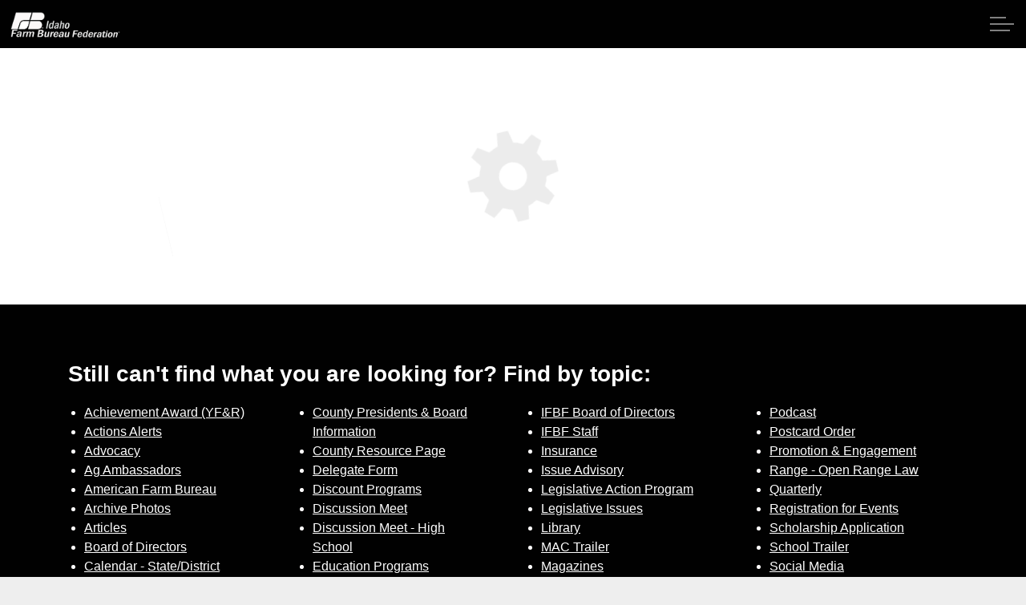

--- FILE ---
content_type: text/html; charset=utf-8
request_url: https://www.idahofb.org/cec-donations/
body_size: 11081
content:

<!DOCTYPE html>
<html dir="ltr" lang="en" class="no-js usn">
<head>
    <meta charset="utf-8">
    <meta name="viewport" content="width=device-width, initial-scale=1, shrink-to-fit=no, maximum-scale=2">
        <link rel="canonical" href="https://www.idahofb.org/cec-donations/" />
    <title>CEC Donations | Idaho Farm Bureau</title>
    <meta name="description" content="">
            <link rel="alternate" href="https://www.idahofb.org/cec-donations/" hreflang="" />
    <meta property="og:type" content="website">
    <meta property="og:title" content="CEC Donations | Idaho Farm Bureau" />
    <meta property="og:image" content="https://www.idahofb.org/media/qhlhh0nm/fb-logo-20-inch-white.jpg" />
    <meta property="og:url" content="https://www.idahofb.org/cec-donations/" />
    <meta property="og:description" content="" />
    <meta property="og:site_name" content="Idaho Farm Bureau" />
    <meta name="robots" content="index,follow">

    
<link href="/DependencyHandler.axd?s=[base64]&amp;t=Css&amp;cdv=433724631" media="screen" type="text/css" rel="stylesheet"/><link href="/DependencyHandler.axd?s=[base64]&amp;t=Css&amp;cdv=433724631" media="screen" type="text/css" rel="stylesheet"/><link href="/DependencyHandler.axd?s=[base64]&amp;t=Css&amp;cdv=433724631" media="screen and (min-width:0) and (max-width:1499px)" type="text/css" rel="stylesheet"/><link href="/DependencyHandler.axd?s=[base64]&amp;t=Css&amp;cdv=433724631" media="screen and (min-width:1500px)" type="text/css" rel="stylesheet"/><link href="/css/uskinned/generated/f90454c7-f3a8-4e1a-9c97-9ff9e55c4947.css?version=638720137969300000" media="screen" type="text/css" rel="stylesheet"/><link href="/DependencyHandler.axd?s=L2Nzcy91c2tpbm5lZC9wcmludC5jc3M7&amp;t=Css&amp;cdv=433724631" media="print" type="text/css" rel="stylesheet"/><link href="/DependencyHandler.axd?s=L2Nzcy9vdmVycmlkZXMubWluLmNzczs&amp;t=Css&amp;cdv=433724631" media="screen" type="text/css" rel="stylesheet"/>

<link rel="stylesheet" href="//cdnjs.cloudflare.com/ajax/libs/magnific-popup.js/1.1.0/magnific-popup.min.css" />
            <link rel="shortcut icon" href="/media/esqjnwdq/ggxvofj0_400x400.png?width=32&height=32" type="image/png">
        <link rel="apple-touch-icon" sizes="57x57" href="/media/esqjnwdq/ggxvofj0_400x400.png?width=57&height=57">
        <link rel="apple-touch-icon" sizes="60x60" href="/media/esqjnwdq/ggxvofj0_400x400.png?width=60&height=60">
        <link rel="apple-touch-icon" sizes="72x72" href="/media/esqjnwdq/ggxvofj0_400x400.png?width=72&height=72">
        <link rel="apple-touch-icon" sizes="76x76" href="/media/esqjnwdq/ggxvofj0_400x400.png?width=76&height=76">
        <link rel="apple-touch-icon" sizes="114x114" href="/media/esqjnwdq/ggxvofj0_400x400.png?width=114&height=114">
        <link rel="apple-touch-icon" sizes="120x120" href="/media/esqjnwdq/ggxvofj0_400x400.png?width=120&height=120">
        <link rel="apple-touch-icon" sizes="144x144" href="/media/esqjnwdq/ggxvofj0_400x400.png?width=144&height=144">
        <link rel="apple-touch-icon" sizes="152x152" href="/media/esqjnwdq/ggxvofj0_400x400.png?width=152&height=152">
        <link rel="apple-touch-icon" sizes="180x180" href="/media/esqjnwdq/ggxvofj0_400x400.png?width=180&height=180">
        <link rel="icon" type="image/png" href="/media/esqjnwdq/ggxvofj0_400x400.png?width=16&height=16" sizes="16x16">
        <link rel="icon" type="image/png" href="/media/esqjnwdq/ggxvofj0_400x400.png?width=32&height=32" sizes="32x32">
        <link rel="icon" type="image/png" href="/media/esqjnwdq/ggxvofj0_400x400.png?width=96&height=96" sizes="96x96">
        <link rel="icon" type="image/png" href="/media/esqjnwdq/ggxvofj0_400x400.png?width=192&height=192" sizes="192x192">
        <meta name="msapplication-square70x70logo" content="/media/esqjnwdq/ggxvofj0_400x400.png?width=70&height=70" />
        <meta name="msapplication-square150x150logo" content="/media/esqjnwdq/ggxvofj0_400x400.png?width=150&height=150" />
        <meta name="msapplication-wide310x150logo" content="/media/esqjnwdq/ggxvofj0_400x400.png?width=310&height=150" />
        <meta name="msapplication-square310x310logo" content="/media/esqjnwdq/ggxvofj0_400x400.png?width=310&height=310" />


    

            <script src="https://www.google.com/recaptcha/api.js" async defer></script>
<script src="https://px.premion.com/pixel.js?pxid=695454be8b01cc83f869861e"></script>
<style>
.cog-confirmation__message.cog-content.cog-html.cog-input p img {
    width: 240px;
}
</style>
            <!-- Global site tag (gtag.js) - Google Analytics -->
        <script async src="https://www.googletagmanager.com/gtag/js?id=G-QSWTC7SRSR"></script>
        <script>
        window.dataLayer = window.dataLayer || [];
        function gtag() { dataLayer.push(arguments); }
        gtag('js', new Date());
        gtag('config', 'G-QSWTC7SRSR');
        </script>


</head>
<body 
    

 class="body-bg body-bg-solid header-14-lg header-03-sm show_header-on-scroll-lg show_header-on-scroll-sm directional-icons-triangle             secondary-navigation-underline-link-hover content-underline-link content-underline-link-hover footer-underline-link footer-underline-link-hover   "

>


    


    <!-- Skip to content -->
    <a class="skip-to-content sr-only sr-only-focusable" href="#site-content">Skip to main content</a>
    <!--// Skip to content -->
    <!-- Site -->
    <div id="site">

        <!-- Header -->
            <header id="site-header" class="header-bg header-bg-solid">
        <div class="container-fluid">

            <div class="row">

                    <div id="logo" >
        <a href="/" title="Idaho Farm Bureau">
                    <picture>
                        <source type="image/webp" data-srcset="/media/h0ekqua1/idahofb-all-white-logo.png?format=webp">
                        <img src="/media/h0ekqua1/idahofb-all-white-logo.png" alt="">
                    </picture>
            <span>Idaho Farm Bureau</span>
        </a>
    </div>




                <!-- Expand -->
                <a href="javascript:void(0)" id="burgerNavStyle" class="expand expand-3-bars expand-uneven-lines expand-active-cross">
                    <span>Menu</span>
                </a>
                <!--// Expand -->

                <!-- Main navigation -->
                        <nav aria-label="Main Navigation" class="main nav-dropdown navigation-dropdown-bg-solid">
                    <ul >
                    <li  class="no-child ">
                        <span><a href="/"  >Home</a></span>
                    </li>
                    <li  class="no-child ">
                        <span><a href="/about-ifbf/"  >About IFBF</a></span>
                    </li>
                    <li  class="no-child ">
                        <span><a href="/contact-us/"  >Contact Us</a></span>
                    </li>
                    <li  class="no-child ">
                        <span><a href="/programs/"  >Programs</a></span>
                    </li>
                    <li  class="no-child ">
                        <span><a href="/events/"  >Events</a></span>
                    </li>
                    <li  class="no-child ">
                        <span><a href="/news-room/"  >News</a></span>
                    </li>
                    <li  class="no-child ">
                        <span><a href="/member-benefits/"  >Member Benefits</a></span>
                    </li>
                    <li  class="no-child ">
                        <span><a href="/legislative-activities/"  >Legislative</a></span>
                    </li>
                    <li  class="no-child ">
                        <span><a href="/young-farmers-and-ranchers/"  >YF&R</a></span>
                    </li>
                    <li  class="no-child ">
                        <span><a href="/promotion-engagement/"  >P&E</a></span>
                    </li>
                    <li  class="no-child ">
                        <span><a href="/county-information/"  >County Info</a></span>
                    </li>
                    <li  class="no-child ">
                        <span><a href="/library/"  >Library</a></span>
                    </li>
        </ul>

        </nav>




                <!--// Main navigation -->

                <!-- Secondary navigation -->
                

                <!--// Secondary navigation -->
                
                <!-- CTA Links -->
                        <nav aria-label="Call To Action Navigation" class="cta-links">
                    <a class="btn  base-btn-bg base-btn-bg-solid base-btn-bg-hover base-btn-bg-hover-solid base-btn-text base-btn-borders" href="/contact-us/"  >
                        <span></span>
                        Contact Us
                    </a>
                    <a class="btn  base-btn-bg base-btn-bg-solid base-btn-bg-hover base-btn-bg-hover-solid base-btn-text base-btn-borders" href="/join-today/"  >
                        <span></span>
                        Join Today | Renew Membership
                    </a>
                    <a class="btn  base-btn-bg base-btn-bg-solid base-btn-bg-hover base-btn-bg-hover-solid base-btn-text base-btn-borders" href="/legislative-activities/capitol-reflections/" target="_blank" rel="noreferrer noopener"  title="Link will open in a new window/tab" >
                        <span></span>
                        Sign up for Capitol Reflections<i class="icon usn_ion-md-open after"></i>
                    </a>
        </nav>


                <!--// CTA Links -->

                <!-- Site search -->
                        <div class="form site-search-form site-search">
            <form role="search" action="/search/" method="get" name="searchForm">
                <fieldset>
                    <div class="form-group">
                        <label class="control-label d-none" for="search_field">Search the site</label>
                        <input type="text" class="form-control" name="search_field" aria-label="Search the site" placeholder="Search the site">
                    </div>
                    <button type="submit" role="button" aria-label="Search" class="btn base-btn-bg base-btn-bg-solid base-btn-bg-hover base-btn-bg-hover-solid base-btn-text base-btn-borders btn-search">
                        <span></span>
                        <i class="icon usn_ion-ios-search"></i>
                    </button>
                </fieldset>
            </form>
            <a class="expand-search"><em>Expand Search</em><i class="icon usn_ion-ios-search search-icon"></i><i class="icon usn_ion-md-close close-icon"></i></a>
        </div>


                <!--// Site search -->


            </div>

        </div>
    </header>


        <!--// Header -->
        <!-- Content -->
        <main id="site-content">

            

            







    <section class="content component usn_cmp_code base-bg base-bg-solid  " >  

        <div class="component-inner">
                    <div class="container">




                <div class="code-item " data-os-animation="fadeIn" data-os-animation-delay="0s" data-os-animation-duration="1.2s">
        <script src="https://www.cognitoforms.com/f/seamless.js" data-key="x-IDJQeTH0eimTEFZZ9qYQ" data-form="169"></script>
    
    </div>





                    </div>
        </div>
    </section>















                <section class="content component usn_cmp_gridlayout c1-bg c1-bg-solid  " >  

        <div class="component-inner">
                    <div class="container">




                <div class="" data-os-animation="fadeIn" data-os-animation-delay="0s" data-os-animation-duration="1.2s">

        
    <div class="umb-grid">
                <div class="grid-section">
    <div >
<div class='container'>        <div class="row clearfix">
            <div class="col-md-12 column">
                <div >
                            
    
<h5>Still can't find what you are looking for? Find by topic:</h5>


                </div>
            </div>        </div>
</div>    </div>
    <div >
<div class='container'>        <div class="row clearfix">
            <div class="col-md-3 column">
                <div >
                            
    
<ul>
<li><a href="/young-farmers-and-ranchers/yf-r-winners/" title="YF &amp; R Winners Videos">Achievement Award (YF&amp;R)</a></li>
<li><a href="/legislative-activities/action-alerts-find-my-legislator/?app=petitions&amp;id=3070%22%3E%3C/script%3E" data-anchor="?app=petitions&amp;id=3070%22%3E%3C/script%3E">Actions Alerts</a></li>
<li><a href="/legislative-activities/?0" title="Legislative Activities" data-anchor="?0">Advocacy</a></li>
<li><a href="/programs/ag-ambassadors/" title="Ag Ambassadors">Ag Ambassadors</a></li>
<li><a href="http://www.fb.org/">American Farm Bureau</a></li>
<li><a href="https://www.flickr.com/photos/idahofarmbureauphotos/albums">Archive Photos</a></li>
<li><a href="/news-room/categories/articles/" title="Blog">Articles</a></li>
<li><a href="/contact-us/" title="Contact Us">Board of Directors</a></li>
<li><a href="/county-information/calendar-of-county-events/" title="Calendar of County Events">Calendar - State/District</a></li>
<li><a href="/county-information/calendar-of-county-events/" title="Calendar of County Events">Calendar - County</a></li>
<li><a href="/legislative-activities/capitol-reflections/" title="Capitol Reflections">Capitol Reflections</a></li>
<li><a href="/collegiate/" title="Collegiate">Collegiate Chapters</a></li>
<li><a href="/county-information/county-resource-portal/committee-application-form/" title="Committee Application Form">Committee Application Form</a></li>
<li><a href="/commodities/" title="Commodities">Commodities</a></li>
<li><a href="/events/conferences/" title="Conferences">Convention Annual</a></li>
</ul>


                </div>
            </div>            <div class="col-md-3 column">
                <div >
                            
    
<ul>
<li><a href="/county-information/" title="County Information">County Presidents &amp; Board Information</a></li>
<li><a href="/county-information/county-resource-portal/" title="County Resource Portal">County Resource Page</a></li>
<li><a rel="noopener" href="/county-information/delegate-credentials/" target="_blank">Delegate Form</a></li>
<li><a href="/member-benefits/" title="Member Benefits">Discount Programs<br /></a></li>
<li><a href="/young-farmers-and-ranchers/discussion-meets/" title="Discussion Meets &amp; Speech Contests">Discussion Meet</a></li>
<li><a href="/young-farmers-and-ranchers/discussion-meets/" title="Discussion Meets &amp; Speech Contests">Discussion Meet - High School</a></li>
<li><a href="/programs/" title="Programs">Education Programs</a></li>
<li><a href="/events/" title="Events">Events</a></li>
<li><a href="/young-farmers-and-ranchers/yf-r-winners/" title="YF &amp; R Winners Videos">Excellence Award (YF&amp;R)</a></li>
<li><a href="/county-information/county-resource-portal/expense-voucher/">Expense Voucher</a></li>
<li><a href="https://www.facebook.com/idaho.f.bureau">Facebook</a></li>
<li><a href="https://www.flickr.com/photos/idfarmbureau">Flickr</a></li>
<li><a href="/magazines/" title="Magazines">Gem State Producer</a></li>
<li><a href="/young-farmers-and-ranchers/discussion-meets/" title="Discussion Meets &amp; Speech Contests">High School Discussion Meet</a></li>
<li><a href="/young-farmers-and-ranchers/discussion-meets/" title="Discussion Meets &amp; Speech Contests">High School Speech Contest</a></li>
<li><a href="/hope-in-idaho-ag/" title="Hope in Idaho Ag">Hope in Idaho Ag</a></li>
<li><a href="/uploads/2020%20Delegate%20Form-1.pdf">House of Delegates Credentials Form</a></li>
</ul>


                </div>
            </div>            <div class="col-md-3 column">
                <div >
                            
    
<ul>
<li><a href="/contact-us/" title="Contact Us">IFBF Board of Directors</a></li>
<li><a href="/contact-us/" title="Contact Us">IFBF Staff</a></li>
<li><a rel="noopener" href="https://www.idahofarmbureauinsurance.com/" target="_blank">Insurance</a></li>
<li><a rel="noopener" href="/commodities/issue-advisory-committee-contacts/" target="_blank">Issue Advisory</a></li>
<li><a href="/legislative-activities/action-alerts-find-my-legislator/?app=petitions&amp;id=3070%22%3E%3C/script%3E" data-anchor="?app=petitions&amp;id=3070%22%3E%3C/script%3E">Legislative Action Program</a></li>
<li><a href="/legislative-activities/" title="Legislative Activities">Legislative Issues</a></li>
<li><a href="/library/" title="Library">Library</a></li>
<li><a href="/commodities/moving-agriculture-to-the-classroom/">MAC Trailer</a></li>
<li><a href="/magazines/" title="Magazines">Magazines</a></li>
<li><a href="/map-my-benefits/" title="Map My Benefits">Map My Benefits</a></li>
<li><a href="/member-benefits/" title="Member Benefits">Member Benefits</a></li>
<li><a href="/member-benefits/" title="Member Benefits">Member Discount</a></li>
<li><a href="/about-ifbf/become-a-member/" title="Become a Member">Membership Application</a></li>
<li><a rel="noopener" href="/hope-in-idaho-ag/" target="_blank">Mental Health Resources</a></li>
<li><a href="/" title="Home">Mission Statement</a></li>
<li><a href="/commodities/moving-agriculture-to-the-classroom/" title="Moving Agriculture To The Classroom">Moving Agriculture to the Classroom</a></li>
<li><a href="/newsletter/" title="Newsletter">Newsletter Sign up</a></li>
<li><a href="/news-room/categories/articles/" title="Blog">News Releases</a></li>
<li><a href="/news-room/" title="News Room">News Room</a></li>
<li><a href="/uploads/Idaho%20Open%20Range%20Brochure%202018.pdf">Open Range Law</a></li>
<li><a href="/promotion-engagement/pe-projects/photo-contest/" title="Photo Contest">Photo Contest</a></li>
</ul>


                </div>
            </div>            <div class="col-md-3 column">
                <div >
                            
    
<ul>
<li><a href="/news-room/categories/podcast/" title="Podcast">Podcast</a></li>
<li><a href="/county-information/county-resource-portal/postcards/" title="Postcards">Postcard Order</a></li>
<li><a href="/promotion-engagement/" title="Promotion &amp; Education">Promotion &amp; Engagement</a></li>
<li><a href="/uploads/Idaho%20Open%20Range%20Brochure%202018.pdf">Range - Open Range Law</a></li>
<li><a href="/magazines/" title="Magazines">Quarterly</a></li>
<li><a rel="noopener" href="/events/" target="_blank">Registration for Events</a></li>
<li><a href="/programs/scholarship-program/">Scholarship Application</a></li>
<li><a href="/commodities/moving-agriculture-to-the-classroom/" title="Moving Agriculture To The Classroom">School Trailer</a></li>
<li><a rel="noopener" href="https://www.facebook.com/idaho.f.bureau" target="_blank">Social Media</a></li>
<li><a href="/young-farmers-and-ranchers/speech-contest/" title="Speech Contest">Speech Contest</a></li>
<li><a href="/contact-us/" title="Contact Us">Staff IFBF</a></li>
<li><a rel="noopener" href="/county-information/county-resource-portal/ticket-sales-portal/" target="_blank">Ticket Sales Portal</a></li>
<li><a href="https://twitter.com/IDFarmBureau">Twitter</a></li>
<li><a href="/news-room/categories/videos/" title="Video">Videos</a></li>
<li><a href="/about-ifbf/" title="About IFBF">What is IFBF</a></li>
<li><a href="/young-farmers-and-ranchers/" title="Young Farmers and Ranchers">Young Farmers &amp; Ranchers Program</a></li>
<li><a href="https://www.youtube.com/user/IDFarmBureau">Youtube</a></li>
</ul>


                </div>
            </div>        </div>
</div>    </div>
                </div>
    </div>




    </div>





                    </div>
        </div>
    </section>

    <section class="content component usn_cmp_gallery c2-bg c2-bg-solid pb-0 " >  

        <div class="component-inner">
                    <div class="container">

        <!-- Introduction -->
        <div class="component-introduction row justify-content-center text-center " data-os-animation="fadeIn" data-os-animation-delay="0s" data-os-animation-duration="1.2s">
            <div class="info col">
                <p class="heading  main c2-heading">Thank You to Our Partners</p>                                            </div>
        </div>
        <!--// Introduction -->



                    <div class="component-main row slides listing  listing_basic-grid listing_gallery" data-slick='{"autoplay": true, "autoplaySpeed": 4000,"dots": true ,"arrows": false ,"slidesToShow": 4, "responsive": [{"breakpoint": 992,"settings": {"slidesToShow": 3}},{"breakpoint": 768,"settings": {"slidesToShow": 3}},{"breakpoint": 575,"settings": {"slidesToShow": 1}}]}'>

                        <div class="item  items-4  " data-os-animation="fadeIn" data-os-animation-delay="0s" data-os-animation-duration="1.2s">
                            <div class="image ">
                                    <a href="https://www.valleywidecoop.com/"   target="target=&quot;_blank&quot; rel=&quot;noreferrer noopener&quot;"   title="Link will open in a new window/tab" >

                                        <picture>
            <source type="image/webp" data-srcset="/media/0hufw42a/valleywidecooperative_logo_400x200.jpg?anchor=center&amp;mode=crop&amp;width=800&amp;height=400&amp;rnd=133761634400830000&amp;format=webp">
            <img class="lazyload " src="/media/0hufw42a/valleywidecooperative_logo_400x200.jpg?anchor=center&amp;mode=crop&amp;width=80&amp;height=40&amp;rnd=133761634400830000" width="800" height="400" data-src="/media/0hufw42a/valleywidecooperative_logo_400x200.jpg?anchor=center&amp;mode=crop&amp;width=800&amp;height=400&amp;rnd=133761634400830000" alt="">
        </picture>






                                </a>
                                                            </div>
                        </div>
                        <div class="item  items-4  " data-os-animation="fadeIn" data-os-animation-delay="0s" data-os-animation-duration="1.2s">
                            <div class="image ">
                                    <a href="https://agwestfc.com/"   target="target=&quot;_blank&quot; rel=&quot;noreferrer noopener&quot;"   title="Link will open in a new window/tab" >

                                        <picture>
            <source type="image/webp" data-srcset="/media/agpmxhdy/agwestfarmcredit_logo_400x200.jpg?anchor=center&amp;mode=crop&amp;width=800&amp;height=400&amp;rnd=133761634399400000&amp;format=webp">
            <img class="lazyload " src="/media/agpmxhdy/agwestfarmcredit_logo_400x200.jpg?anchor=center&amp;mode=crop&amp;width=80&amp;height=40&amp;rnd=133761634399400000" width="800" height="400" data-src="/media/agpmxhdy/agwestfarmcredit_logo_400x200.jpg?anchor=center&amp;mode=crop&amp;width=800&amp;height=400&amp;rnd=133761634399400000" alt="">
        </picture>






                                </a>
                                                            </div>
                        </div>
                        <div class="item  items-4  " data-os-animation="fadeIn" data-os-animation-delay="0s" data-os-animation-duration="1.2s">
                            <div class="image ">
                                    <a href="https://www.simplot.com/"   target="target=&quot;_blank&quot; rel=&quot;noreferrer noopener&quot;"   title="Link will open in a new window/tab" >

                                        <picture>
            <source type="image/webp" data-srcset="/media/wszmtdth/simplot_logo_400x200.jpg?anchor=center&amp;mode=crop&amp;width=800&amp;height=400&amp;rnd=133761634398330000&amp;format=webp">
            <img class="lazyload " src="/media/wszmtdth/simplot_logo_400x200.jpg?anchor=center&amp;mode=crop&amp;width=80&amp;height=40&amp;rnd=133761634398330000" width="800" height="400" data-src="/media/wszmtdth/simplot_logo_400x200.jpg?anchor=center&amp;mode=crop&amp;width=800&amp;height=400&amp;rnd=133761634398330000" alt="">
        </picture>






                                </a>
                                                            </div>
                        </div>
                        <div class="item  items-4  " data-os-animation="fadeIn" data-os-animation-delay="0s" data-os-animation-duration="1.2s">
                            <div class="image ">
                                    <a href="https://www.bayer.com/en/"   target="target=&quot;_blank&quot; rel=&quot;noreferrer noopener&quot;"   title="Link will open in a new window/tab" >

                                        <picture>
            <source type="image/webp" data-srcset="/media/hn4bmlhs/bayer_logo_400x200.jpg?anchor=center&amp;mode=crop&amp;width=800&amp;height=400&amp;rnd=133761634397070000&amp;format=webp">
            <img class="lazyload " src="/media/hn4bmlhs/bayer_logo_400x200.jpg?anchor=center&amp;mode=crop&amp;width=80&amp;height=40&amp;rnd=133761634397070000" width="800" height="400" data-src="/media/hn4bmlhs/bayer_logo_400x200.jpg?anchor=center&amp;mode=crop&amp;width=800&amp;height=400&amp;rnd=133761634397070000" alt="">
        </picture>






                                </a>
                                                            </div>
                        </div>
                        <div class="item  items-4  " data-os-animation="fadeIn" data-os-animation-delay="0s" data-os-animation-duration="1.2s">
                            <div class="image ">
                                    <a href="https://www.cachevalleybank.com/"   target="target=&quot;_blank&quot; rel=&quot;noreferrer noopener&quot;"   title="Link will open in a new window/tab" >

                                        <picture>
            <source type="image/webp" data-srcset="/media/iofe1bpy/cachevalleybank_logo_400x200.jpg?anchor=center&amp;mode=crop&amp;width=800&amp;height=400&amp;rnd=133761634395830000&amp;format=webp">
            <img class="lazyload " src="/media/iofe1bpy/cachevalleybank_logo_400x200.jpg?anchor=center&amp;mode=crop&amp;width=80&amp;height=40&amp;rnd=133761634395830000" width="800" height="400" data-src="/media/iofe1bpy/cachevalleybank_logo_400x200.jpg?anchor=center&amp;mode=crop&amp;width=800&amp;height=400&amp;rnd=133761634395830000" alt="">
        </picture>






                                </a>
                                                            </div>
                        </div>
                        <div class="item  items-4  " data-os-animation="fadeIn" data-os-animation-delay="0s" data-os-animation-duration="1.2s">
                            <div class="image ">
                                    <a href="https://www.syngenta.com/en"   target="target=&quot;_blank&quot; rel=&quot;noreferrer noopener&quot;"   title="Link will open in a new window/tab" >

                                        <picture>
            <source type="image/webp" data-srcset="/media/u45lsndy/syngenta_logo_400x200.jpg?anchor=center&amp;mode=crop&amp;width=800&amp;height=400&amp;rnd=133761634394730000&amp;format=webp">
            <img class="lazyload " src="/media/u45lsndy/syngenta_logo_400x200.jpg?anchor=center&amp;mode=crop&amp;width=80&amp;height=40&amp;rnd=133761634394730000" width="800" height="400" data-src="/media/u45lsndy/syngenta_logo_400x200.jpg?anchor=center&amp;mode=crop&amp;width=800&amp;height=400&amp;rnd=133761634394730000" alt="">
        </picture>






                                </a>
                                                            </div>
                        </div>
                        <div class="item  items-4  " data-os-animation="fadeIn" data-os-animation-delay="0s" data-os-animation-duration="1.2s">
                            <div class="image ">
                                    <a href="https://www.nutrien.com/"   target="target=&quot;_blank&quot; rel=&quot;noreferrer noopener&quot;"   title="Link will open in a new window/tab" >

                                        <picture>
            <source type="image/webp" data-srcset="/media/iuppseeo/nutrien_logo_400x200.jpg?anchor=center&amp;mode=crop&amp;width=800&amp;height=400&amp;rnd=133761634393470000&amp;format=webp">
            <img class="lazyload " src="/media/iuppseeo/nutrien_logo_400x200.jpg?anchor=center&amp;mode=crop&amp;width=80&amp;height=40&amp;rnd=133761634393470000" width="800" height="400" data-src="/media/iuppseeo/nutrien_logo_400x200.jpg?anchor=center&amp;mode=crop&amp;width=800&amp;height=400&amp;rnd=133761634393470000" alt="">
        </picture>






                                </a>
                                                            </div>
                        </div>
                        <div class="item  items-4  " data-os-animation="fadeIn" data-os-animation-delay="0s" data-os-animation-duration="1.2s">
                            <div class="image ">
                                    <a href="https://www.idahofarmbureauinsurance.com/"   target="target=&quot;_blank&quot; rel=&quot;noreferrer noopener&quot;"   title="Link will open in a new window/tab" >

                                        <picture>
            <source type="image/webp" data-srcset="/media/om3hwsez/farmbureauinsurance_logo_400x200.jpg?anchor=center&amp;mode=crop&amp;width=800&amp;height=400&amp;rnd=133761634390370000&amp;format=webp">
            <img class="lazyload " src="/media/om3hwsez/farmbureauinsurance_logo_400x200.jpg?anchor=center&amp;mode=crop&amp;width=80&amp;height=40&amp;rnd=133761634390370000" width="800" height="400" data-src="/media/om3hwsez/farmbureauinsurance_logo_400x200.jpg?anchor=center&amp;mode=crop&amp;width=800&amp;height=400&amp;rnd=133761634390370000" alt="">
        </picture>






                                </a>
                                                            </div>
                        </div>
                        <div class="item  items-4  " data-os-animation="fadeIn" data-os-animation-delay="0s" data-os-animation-duration="1.2s">
                            <div class="image ">
                                    <a href="https://www.idfbfs.com/"   target="target=&quot;_blank&quot; rel=&quot;noreferrer noopener&quot;"   title="Link will open in a new window/tab" >

                                        <picture>
            <source type="image/webp" data-srcset="/media/c4jp3yor/farmbureaufinance_logo_400x200.jpg?anchor=center&amp;mode=crop&amp;width=800&amp;height=400&amp;rnd=133761634392230000&amp;format=webp">
            <img class="lazyload " src="/media/c4jp3yor/farmbureaufinance_logo_400x200.jpg?anchor=center&amp;mode=crop&amp;width=80&amp;height=40&amp;rnd=133761634392230000" width="800" height="400" data-src="/media/c4jp3yor/farmbureaufinance_logo_400x200.jpg?anchor=center&amp;mode=crop&amp;width=800&amp;height=400&amp;rnd=133761634392230000" alt="">
        </picture>






                                </a>
                                                            </div>
                        </div>

        </div>









                    </div>
        </div>
    </section>




        </main>
        <!--// Content -->
        <!-- Footer -->
                <footer id="site-footer" class="footer-bg footer-bg-solid">

            <!-- Breadcrumb -->
                    <section class="breadcrumb-trail">
            <div class="container">
                <nav aria-label="Breadcrumb Navigation">
                    <ol class="breadcrumb" itemscope itemtype="http://schema.org/BreadcrumbList">
                                    <li class="breadcrumb-item" itemprop="itemListElement" itemscope itemtype="http://schema.org/ListItem"><a href="/" itemtype="http://schema.org/Thing" itemprop="item"><span itemprop="name"><i class="icon before"></i>Home</span></a><meta itemprop="position" content="1" /></li>

                                <li itemprop="itemListElement" itemscope itemtype="http://schema.org/ListItem" class="breadcrumb-item active" aria-current="page"><span itemprop="name"><i class="icon before"></i>CEC Donations</span><meta itemprop="position" content="2" /></li>

                    </ol>
                </nav>
            </div>
        </section>

            <!--// Breadcrumb -->
            
            <div class="container">

                    <!-- Row -->
                <div class="row listing">

    <div class="item footer-item   col-lg-3 col-md-4 col-12 col  item_text-below usn_pod_textimage textAlignmentLeft  " data-os-animation="fadeIn" data-os-animation-delay="0s" data-os-animation-duration="0.9s">
            <div class="inner  ">
                                                      <div class="info ">
                                                                                  <div class="text footer-text">
                                  <p><strong>State Office</strong><br /><a href="tel:12082327914">(208) 232-7914</a></p>
<p>Shipping: 275 Tierra Vista Drive<br />Pocatello, ID 83201</p>
<p>Mailing: PO Box 4848<br />Pocatello, ID 83205-4848</p>
                              </div>
                          

                      </div>
                                            </div>
    </div>
    <div class="item footer-item   col-lg-3 col-md-4 col-12 col  item_text-below usn_pod_textimage textAlignmentLeft  " data-os-animation="fadeIn" data-os-animation-delay="0s" data-os-animation-duration="0.9s">
            <div class="inner  ">
                                                      <div class="info ">
                                                                                  <div class="text footer-text">
                                  <p><strong>Boise Office</strong><br /><a href="tel:12083422688">(208) 342-2688</a><br />420 W. Washington St. Suite 110 Boise, ID 83702</p>
                              </div>
                          

                      </div>
                                            </div>
    </div>
                                <div class="item footer-item usn_pod_sociallinks offset-lg-3 offset-md-1 col-lg-3 col-md-3 col-12 col pt-xl-4 pt-lg-4">
                                        <div class="inner">
                                                    <nav class="social " data-os-animation="fadeInDown" data-os-animation-delay="0s" data-os-animation-duration="1.0s">

            <ul>
                        <li>
                            <span>
                                <a href="https://www.facebook.com/idaho.f.bureau/?ref=page_internal" target="_blank" rel="noreferrer noopener"  title="Link will open in a new window/tab" >
                                            <picture>
                                                    <source type="image/webp" data-srcset="/media/iysjtecj/untitled-design-2022-02-07t162328-388.png?format=webp&height=160">
                                                <img class="lazyload" src="/media/iysjtecj/untitled-design-2022-02-07t162328-388.png?height=16" data-src="/media/iysjtecj/untitled-design-2022-02-07t162328-388.png?height=160" alt="">
                                            </picture>
                                </a>
                            </span>
                        </li>
                        <li>
                            <span>
                                <a href="https://www.flickr.com/photos/idfarmbureau/albums"  >
                                            <picture>
                                                    <source type="image/webp" data-srcset="/media/0jzisw2v/untitled-design-2022-02-07t162107-387.png?format=webp&height=160">
                                                <img class="lazyload" src="/media/0jzisw2v/untitled-design-2022-02-07t162107-387.png?height=16" data-src="/media/0jzisw2v/untitled-design-2022-02-07t162107-387.png?height=160" alt="">
                                            </picture>
                                </a>
                            </span>
                        </li>
                        <li>
                            <span>
                                <a href="https://www.instagram.com/idahofarmbureau/"  >
                                            <picture>
                                                    <source type="image/webp" data-srcset="/media/inop5fa5/untitled-design-2022-02-07t162210-794.png?format=webp&height=160">
                                                <img class="lazyload" src="/media/inop5fa5/untitled-design-2022-02-07t162210-794.png?height=16" data-src="/media/inop5fa5/untitled-design-2022-02-07t162210-794.png?height=160" alt="">
                                            </picture>
                                </a>
                            </span>
                        </li>
                        <li>
                            <span>
                                <a href="https://www.youtube.com/user/IDFarmBureau/videos"  >
                                            <picture>
                                                    <source type="image/webp" data-srcset="/media/gb2ltm4k/untitled-design-2022-02-07t162436-168.png?format=webp&height=160">
                                                <img class="lazyload" src="/media/gb2ltm4k/untitled-design-2022-02-07t162436-168.png?height=16" data-src="/media/gb2ltm4k/untitled-design-2022-02-07t162436-168.png?height=160" alt="">
                                            </picture>
                                </a>
                            </span>
                        </li>
                        <li>
                            <span>
                                <a href="https://www.linkedin.com/company/idaho-farm-bureau-federation/?viewAsMember=true" target="_blank" rel="noreferrer noopener"  title="Link will open in a new window/tab" >
                                            <picture>
                                                    <source type="image/webp" data-srcset="/media/e04pcfcy/linkedin.png?format=webp&height=160">
                                                <img class="lazyload" src="/media/e04pcfcy/linkedin.png?height=16" data-src="/media/e04pcfcy/linkedin.png?height=160" alt="">
                                            </picture>
                                </a>
                            </span>
                        </li>
                        <li>
                            <span>
                                <a href="https://www.tiktok.com/@ifbftok" target="_blank" rel="noreferrer noopener"  title="Link will open in a new window/tab" >
                                            <picture>
                                                    <source type="image/webp" data-srcset="/media/dcvpjfg3/tt-logo.png?format=webp&height=160">
                                                <img class="lazyload" src="/media/dcvpjfg3/tt-logo.png?height=16" data-src="/media/dcvpjfg3/tt-logo.png?height=160" alt="">
                                            </picture>
                                </a>
                            </span>
                        </li>
                        <li>
                            <span>
                                <a href="https://x.com/IDFarmBureau" target="_blank" rel="noreferrer noopener"  title="Link will open in a new window/tab" >
                                            <picture>
                                                    <source type="image/webp" data-srcset="/media/121gm25w/x-logo.png?format=webp&height=160">
                                                <img class="lazyload" src="/media/121gm25w/x-logo.png?height=16" data-src="/media/121gm25w/x-logo.png?height=160" alt="">
                                            </picture>
                                </a>
                            </span>
                        </li>
            </ul>
        </nav>

                                        </div>
                                </div>
    <div class="item footer-item   col-lg-3 col-md-3 col-12 col  item_text-below usn_pod_textimage text-left  " data-os-animation="fadeIn" data-os-animation-delay="0s" data-os-animation-duration="1.2s">
            <div class="inner  ">
                                                      <div class="info ">
                                                                                  <div class="text footer-text">
                                  <p><a rel="noopener" href="https://app.termly.io/policy-viewer/policy.html?policyUUID=20acdab6-fb6e-456f-adb6-f16fc04ae14b" target="_blank" data-anchor="?policyUUID=20acdab6-fb6e-456f-adb6-f16fc04ae14b"><strong>Privacy Policy</strong></a></p>
                              </div>
                          

                      </div>
                                            </div>
    </div>

                </div>
                    <!--// Row -->
                <!-- Row -->
                <div class="row">

                    <div class="col">
                        <nav aria-label="Footer Navigation" class="footer-navigation">
                            <ul>
                                <li><div>&copy; 2026 </div></li>
                                

                            </ul>
                        </nav>
                    </div>

                </div>
                <!--// Row -->

                        <!-- Back to top -->
        <div class="usn_back-to-top position-right" id="backToTop">
            <a role="button" aria-label="Back to top" class="btn base-btn-bg base-btn-bg base-btn-bg-solid base-btn-bg-hover base-btn-bg-hover-solid base-btn-text base-btn-borders btn-back-to-top" href="#top" onclick="$('html,body').animate({scrollTop:0},'slow');return false;">
                <span></span>
                <i class="icon"></i><span class="d-none">Back to top</span>
            </a>
        </div>
        <!--// Back to top -->


            </div>
        </footer>

        <!--// Footer -->

    </div>
    <!--// Site -->

    
    
<script src="/DependencyHandler.axd?s=[base64]&amp;t=Javascript&amp;cdv=433724631" type="text/javascript"></script>

<script src="//cdnjs.cloudflare.com/ajax/libs/magnific-popup.js/1.1.0/jquery.magnific-popup.min.js"></script>

<!-- CSS VARS Ponyfill -->
<script>cssVars({ onlyLegacy: true });</script>


    

</body>

<!--
    ____        _ ____              _ __  __             _____ __   _                      __
   / __ )__  __(_) / /_   _      __(_) /_/ /_     __  __/ ___// /__(_)___  ____  ___  ____/ /
  / __  / / / / / / __/  | | /| / / / __/ __ \   / / / /\__ \/ //_/ / __ \/ __ \/ _ \/ __  /
 / /_/ / /_/ / / / /_    | |/ |/ / / /_/ / / /  / /_/ /___/ / ,< / / / / / / / /  __/ /_/ /
/_____/\__,_/_/_/\__/    |__/|__/_/\__/_/ /_/   \__,_//____/_/|_/_/_/ /_/_/ /_/\___/\__,_/

Find out more at uSkinned.net

-->
</html>

--- FILE ---
content_type: text/css
request_url: https://www.idahofb.org/DependencyHandler.axd?s=L2Nzcy91c2tpbm5lZC9sYXlvdXRzL2JvZHktc21hbGwuY3NzOy9jc3MvdXNraW5uZWQvbGF5b3V0cy9oZWFkZXItc21hbGwuY3NzOy9jc3MvdXNraW5uZWQvbW9kdWxlcy9uYXZpZ2F0aW9uL25hdl9jdGEtc21hbGwuY3NzOy9jc3MvdXNraW5uZWQvbW9kdWxlcy9uYXZpZ2F0aW9uL25hdl9tYWluLXNtYWxsLmNzczsvY3NzL3Vza2lubmVkL21vZHVsZXMvbmF2aWdhdGlvbi9uYXZfc2Vjb25kYXJ5LXNtYWxsLmNzczsvY3NzL3Vza2lubmVkL21vZHVsZXMvcGFnZS1jb21wb25lbnRzL2FsbF9wYy1zbWFsbC5jc3M7L2Nzcy91c2tpbm5lZC9tb2R1bGVzL3BhZ2UtY29tcG9uZW50cy9wY19hbmNob3JzLXNtYWxsLmNzczsvY3NzL3Vza2lubmVkL21vZHVsZXMvcGFnZS1jb21wb25lbnRzL3BjX2Jhbm5lci1zbWFsbC5jc3M7L2Nzcy91c2tpbm5lZC9tb2R1bGVzL3BhZ2UtY29tcG9uZW50cy9wY193aW5kb3dzLXNtYWxsLmNzczsvY3NzL3Vza2lubmVkL21vZHVsZXMvbWlzYy9taXNjX2JhY2stdG8tdG9wLXNtYWxsLmNzczsvY3NzL3Vza2lubmVkL21vZHVsZXMvbWlzYy9taXNjX25vdGlmaWNhdGlvbi1zbWFsbC5jc3M7L2Nzcy91c2tpbm5lZC9tb2R1bGVzL21pc2MvbWlzY19zY3JvbGwtcHJvbXB0LXNtYWxsLmNzczsvY3NzL3Vza2lubmVkL21vZHVsZXMvbWlzYy9taXNjX2RpcmVjdGlvbnMtc21hbGwuY3NzOy9jc3MvdXNraW5uZWQvbW9kdWxlcy9zaG9wL2FsbF9zaG9wLXNtYWxsLmNzczsvY3NzL3Vza2lubmVkL21vZHVsZXMvc2hvcC9zaG9wX3NuaXBjYXJ0LXNtYWxsLmNzczsvY3NzL3Vza2lubmVkL21vZHVsZXMvc2hvcC9zaG9wX2Vjd2lkLXNtYWxsLmNzczs&t=Css&cdv=433724631
body_size: 2656
content:

#site{width:calc(100% - var(--site-spacing_sm) - var(--site-spacing_sm));}body.max-width #site{max-width:calc(var(--site-max-width) - var(--site-spacing_sm) - var(--site-spacing_sm));}body.transparent-header-sm #site-content > .component:first-of-type:not(.usn_cmp_banner):not(.p-0){padding-top:calc(var(--pc-spacing) + var(--small-header));}body.transparent-header-sm #site-content > .component.p-0:first-of-type:not(.usn_cmp_banner){margin-top:var(--small-header);}.content-col{margin-bottom:var(--base-spacing);}.content-col:only-child{margin:0;}.heading-col{padding-bottom:var(--base-half-spacing);}

header#site-header{height:var(--small-header);overflow:hidden;}html:not(.reveal-out) body.transparent-header-sm header#site-header{position:fixed;width:calc(100% - var(--site-spacing_sm) - var(--site-spacing_sm));}html:not(.reveal-out) body.max-width.transparent-header-sm header#site-header{max-width:calc(var(--site-max-width) - var(--site-spacing_sm) - var(--site-spacing_sm));}html.reveal-out header#site-header::after{display:none;}header#site-header .container{width:100%!important;max-width:var(--header-max-width)!important;}header#site-header .row{-ms-flex:1;flex:1;-ms-flex-direction:column;flex-direction:column;}html.reveal-out{overflow:hidden;}html.reveal-out header#site-header{position:fixed;top:0;right:0;left:0;width:calc(100% - var(--site-spacing_sm) - var(--site-spacing_sm));height:100%;max-height:100%;overflow:auto;}html.reveal-out header#site-header .row{padding-bottom:var(--small-header);}html.reveal-out body.max-width header#site-header{max-width:calc(var(--site-max-width) - var(--site-spacing_sm) - var(--site-spacing_sm));}html.reveal-out #site{max-height:100%;}html.reveal-out body{overflow-y:hidden;height:100%;max-height:100%;}html.reveal-out header#site-header{bottom:0;overflow-x:hidden;}html.reveal-out header#site-header{-webkit-transform:translateX(0);-ms-transform:translateX(0);transform:translateX(0);}body.transparent-header-sm header#site-header{background:transparent;}html.nav-down:not(.reached-top) body.transparent-header-sm header#site-header,html.nav-up:not(.reached-top) body.transparent-header-sm header#site-header,html.nav-down:not(.reached-top) body.transparent-header-sm header#site-header.header-bg-solid,html.nav-up:not(.reached-top) body.transparent-header-sm header#site-header.header-bg-solid{background:rgba(var(--header-bg-color1),1);}html.nav-down:not(.reached-top) body.transparent-header-sm header#site-header.header-bg-linear,html.nav-up:not(.reached-top) body.transparent-header-sm header#site-header.header-bg-linear{background:linear-gradient(var(--header-bg-angle),rgba(var(--header-bg-color1),1) 0%,rgba(var(--header-bg-color2),1) 100%);}html.nav-down:not(.reached-top) body.transparent-header-sm header#site-header.header-bg-radial,html.nav-up:not(.reached-top) body.transparent-header-sm header#site-header.header-bg-radial{background:radial-gradient(farthest-side at var(--header-bg-start-perc) var(--header-bg-stop-perc),rgba(var(--header-bg-color1),1) 0%,rgba(var(--header-bg-color2),1) 100%);}body.transparent-header-sm header#site-header::after{opacity:0;-webkit-transition:opacity 0.4s ease-in-out 0s;transition:opacity 0.4s ease-in-out 0s;}html.nav-down:not(.reached-top) body.transparent-header-sm header#site-header::after,html.nav-up:not(.reached-top) body.transparent-header-sm header#site-header::after{opacity:1;}html.reveal-out body.transparent-header-sm header#site-header,html.reveal-out body.transparent-header-sm header#site-header.header-bg-solid{background:rgba(var(--header-bg-color1),1);}html.reveal-out body.transparent-header-sm header#site-header.header-bg-linear{background:linear-gradient(var(--header-bg-angle),rgba(var(--header-bg-color1),1) 0%,rgba(var(--header-bg-color2),1) 100%);}html.reveal-out body.transparent-header-sm header#site-header.header-bg-radial{background:radial-gradient(farthest-side at var(--header-bg-start-perc) var(--header-bg-stop-perc),rgba(var(--header-bg-color1),1) 0%,rgba(var(--header-bg-color2),1) 100%);}html.nav-down:not(.reached-top) body.transparent-header-sm header#site-header::after,html.nav-up:not(.reached-top) body.transparent-header-sm header#site-header::after{opacity:1;}html.nav-up body:not(.show_header-on-scroll-sm) header#site-header{top:calc((var(--small-header) + 5px) * -1);}body.header-01-sm header#site-header #logo{-ms-flex-order:1;order:1;-ms-align-self:start;align-self:start;}body.header-01-sm header#site-header nav.shopping-cart{-ms-flex-order:2;order:2;right:var(--expand-nav-width);width:var(--expand-nav-width);}body.header-01-sm header#site-header nav.main,body.header-01-sm header#site-header nav.cta-links,body.header-01-sm header#site-header .site-search,body.header-01-sm header#site-header nav.secondary{width:100%;}body.header-01-sm header#site-header nav.main{-ms-flex-order:3;order:3;}body.header-01-sm header#site-header nav.cta-links,body.header-01-sm header#site-header .site-search,body.header-01-sm header#site-header nav.secondary{padding:var(--base-half-spacing) var(--base-half-spacing) 0;}body.header-01-sm header#site-header nav.cta-links{-ms-flex-order:4;order:4;}body.header-01-sm header#site-header .site-search{-ms-flex-order:5;order:5;}body.header-01-sm header#site-header nav.secondary{-ms-flex-order:6;order:6;}body.header-02-sm header#site-header{text-align:center;}body.header-02-sm header#site-header a.expand{width:var(--expand-nav-width);}body.header-02-sm header#site-header #logo{-ms-flex-order:2;order:2;-ms-align-self:center;align-self:center;}body.header-02-sm header#site-header nav.shopping-cart{-ms-flex-order:1;order:1;-ms-align-self:start;align-self:start;right:auto;left:0;width:var(--expand-nav-width);}body.header-02-sm header#site-header nav.main,body.header-02-sm header#site-header nav.cta-links,body.header-02-sm header#site-header .site-search,body.header-02-sm header#site-header nav.secondary{width:100%;}body.header-02-sm header#site-header nav.main{-ms-flex-order:3;order:3;padding-top:calc(var(--base-spacing) * 1.5);padding-bottom:var(--base-spacing);}body.header-02-sm header#site-header nav.main ul li span::before{display:none!important;}body.header-02-sm nav.main ul li.has-child.open-child_mobile>span::after{background:transparent;}body.header-02-sm header#site-header nav.main ul li.has-child>span::after{font-size:20px;min-height:60px;height:60px;line-height:60px;padding-top:0;top:50%;bottom:auto;transform:translateY(-50%);}body.header-02-sm header#site-header nav.main ul li span a{padding:var(--base-half-spacing) var(--expand-nav-width);}html[dir="ltr"] body.header-02-sm header#site-header nav.main ul ul{padding-left:0;}body.header-02-sm header#site-header nav.main ul ul::before{content:"";display:block;width:30px;height:var(--base-border-width);margin:0 auto;background:rgba(var(--header-highlight),1);}body.header-02-sm header#site-header nav.cta-links{-ms-flex-order:4;order:4;padding:calc(var(--base-spacing) * 1.5) var(--base-half-spacing) 0;}body.header-02-sm header#site-header nav.cta-links,body.header-02-sm header#site-header .site-search,body.header-02-sm header#site-header nav.secondary{padding:var(--base-spacing) var(--base-half-spacing) 0;}body.header-02-sm header#site-header .site-search{-ms-flex-order:5;order:5;margin:0 auto;max-width:460px;}body.header-02-sm header#site-header nav.secondary{-ms-flex-order:6;order:6;text-align:center;}body.header-02-sm header#site-header nav.secondary ul li span a,body.header-02-sm header#site-header nav.secondary ul li span div,body.header-02-sm header#site-header nav.secondary>ul>li>a{padding:calc(var(--base-half-spacing) / 1.5) 0;}body.header-02-sm nav.secondary ul li.dropdown .dropdown-menu{text-align:center;}body.header-02-sm header#site-header nav.cta-links{margin:0 auto;max-width:460px;}html.reveal-out body.header-02-sm header#site-header nav.main>ul>li{-webkit-animation-duration:0.75s;animation-duration:0.75s;-webkit-animation-name:fadeInDown;animation-name:fadeInDown;}html.reveal-out body.header-02-sm header#site-header nav.cta-links,html.reveal-out body.header-02-sm header#site-header .site-search,html.reveal-out body.header-02-sm header#site-header nav.secondary>ul>li{-webkit-animation-duration:0.75s;animation-duration:0.75s;-webkit-animation-name:fadeInUp;animation-name:fadeInUp;}body.header-03-sm header#site-header #logo{-ms-flex-order:1;order:1;-ms-align-self:start;align-self:start;}body.header-03-sm header#site-header nav.shopping-cart{-ms-flex-order:2;order:2;right:var(--expand-nav-width);width:var(--expand-nav-width);}body.header-03-sm header#site-header nav.main,body.header-03-sm header#site-header nav.cta-links,body.header-03-sm header#site-header .site-search,body.header-03-sm header#site-header nav.secondary{width:100%;}body.header-03-sm header#site-header .site-search{-ms-flex-order:3;order:3;padding:0 var(--base-half-spacing) var(--base-half-spacing);}body.header-03-sm header#site-header nav.main{-ms-flex-order:4;order:4;}body.header-03-sm header#site-header nav.main>ul,body.header-03-sm header#site-header nav.main>ul li{border:0 none;}body.header-03-sm header#site-header nav.main ul li span::before{top:var(--base-half-spacing);bottom:var(--base-half-spacing);height:auto;}body.header-03-sm nav.main ul li.has-child.open-child_mobile>span::after,body.header-03-sm header#site-header nav.main ul ul li{background:rgba(var(--navigation-dropdown-color1),1);}body.header-03-sm nav.main ul li.has-child.open-child_mobile>span::after{color:rgba(var(--navigation-dropdown-link),1);}body.header-03-sm nav.main ul li.has-child.open-child_mobile>span::after{border-radius:var(--base-border-radius) var(--base-border-radius) 0 0;}html[dir="ltr"] body.header-03-sm header#site-header nav.main ul ul{padding-left:0;}body.header-03-sm nav.main ul ul>li>span>a{color:rgba(var(--navigation-dropdown-link),1);}body.header-03-sm nav.main ul ul>li>span>a:hover,body.header-03-sm nav.main ul ul>li:hover>span>a{color:rgba(var(--navigation-dropdown-link-hover),1);}body.header-03-sm nav.main ul ul>li:focus-within>span>a{color:rgba(var(--navigation-dropdown-link-hover),1);}body.header-03-sm nav.main ul ul>li.active>span>a{color:rgba(var(--navigation-dropdown-link-active),1);}body.header-03-sm header#site-header nav.cta-links,body.header-03-sm header#site-header nav.secondary{padding:var(--base-half-spacing) var(--base-half-spacing) 0;}body.header-03-sm header#site-header nav.cta-links{-ms-flex-order:5;order:5;}body.header-03-sm header#site-header nav.secondary{-ms-flex-order:6;order:6;}body.header-04-sm header#site-header #logo{-ms-flex-order:2;order:2;-ms-align-self:center;align-self:center;}body.header-04-sm header#site-header a.expand{right:auto;left:0;}body.header-04-sm header#site-header nav.shopping-cart{-ms-flex-order:1;order:1;right:0;width:var(--expand-nav-width);}body.header-04-sm header#site-header nav.main,body.header-04-sm header#site-header nav.cta-links,body.header-04-sm header#site-header .site-search,body.header-04-sm header#site-header nav.secondary{width:100%;}body.header-04-sm header#site-header nav.main{-ms-flex-order:3;order:3;}html[dir="ltr"] body.header-04-sm header#site-header nav.main ul ul{padding-left:0;}body.header-04-sm header#site-header nav.cta-links,body.header-04-sm header#site-header .site-search,body.header-04-sm header#site-header nav.secondary{padding:var(--base-half-spacing) var(--base-half-spacing) 0;}body.header-04-sm header#site-header nav.cta-links{-ms-flex-order:4;order:4;}body.header-04-sm header#site-header .site-search{-ms-flex-order:5;order:5;}body.header-04-sm header#site-header nav.secondary{-ms-flex-order:6;order:6;}

nav.cta-links .btn{display:block;margin:0;}nav.cta-links .btn+.btn{margin-top:5px;}

body:not(.header-03-sm) nav.main>ul{border-width:0 0 var(--base-border-width);border-style:solid;border-color:rgba(var(--header-borders),1);}nav.main ul li{background:var(--header-bg-color1);}body:not(.header-03-sm) nav.main ul li{border-width:var(--base-border-width) 0 0;border-style:solid;border-color:rgba(var(--header-borders),1);}nav.main ul li span::before{top:0;bottom:0;left:0;width:0;height:100%;}html.no-touch nav.main ul li:hover>span::before,nav.main ul li:focus>span::before,nav.main ul li:active>span::before,nav.main ul li.active>span::before,nav.main ul li.open-child_mobile>span::before,nav.main ul li:not(.active).open-child>span::before{width:3px;}nav.main ul li:focus-within>span::before{width:3px;}nav.main ul li.has-child.open-child_mobile>span::after{content:"\f286";}nav.main ul li.has-child>span::after{font-size:20px;cursor:pointer;}nav.main ul li span a{padding:var(--base-half-spacing);}body:not(.header-02-sm) nav.main ul li.has-child span a{padding-right:var(--expand-nav-width);}nav.main ul ul{display:none;}nav.main ul ul{background-color:rgba(var(--navigation-dropddown-bg-color1),1);}nav.main ul>li.open-child_mobile>ul{display:block;}html.touch nav.main ul>li:focus-within>ul{display:block;}

nav.secondary ul li{overflow:hidden;height:100%;display:block;}nav.secondary ul li span a,nav.secondary ul li span div,nav.secondary>ul>li>a{padding:5px 0;}nav.secondary ul li.phone-number{padding-bottom:10px;}nav.secondary ul li.dropdown .dropdown-menu{width:100%;border:0 none;position:relative!important;top:auto!important;left:auto!important;transform:none!important;padding-bottom:10px;}nav.secondary ul li.dropdown .dropdown-menu > a{background:none;padding:5px 0;}

body.no-header .item_block.sticky,body:not(.no-header) .sticky{top:calc(var(--small-header) - 1px);}body.no-header .item_block.sticky,body:not(.no-header) .sticky{top:calc(var(--small-header) - 1px);}html.nav-down body:not(.show_header-on-scroll-sm) .item_block.sticky{top:calc(var(--base-half-spacing) - 1px);}html.nav-up body.hide_header-on-scroll-lg .sticky,body.no-header .sticky{top:-1px;}@media (min-width:0) and (max-width:767px){.item_block.sticky,body:not(.no-header) .item_block.sticky{position:relative!important;top:0!important;}}@media (min-width:768px){body.no-header .item_block.sticky,html.nav-down body:not(.show_header-on-scroll-sm) .item_block.sticky{top:calc(var(--base-half-spacing) - 1px);}body:not(.no-header) .item_block.sticky{top:calc(var(--small-header) + var(--base-half-spacing) - 1px);}body.no-header .component.usn_cmp_anchornavigation.sticky ~ .component .item_block.sticky,html.nav-down body:not(.show_header-on-scroll-sm) .component.usn_cmp_anchornavigation.sticky ~ .component .item_block.sticky{top:calc(var(--small-header) + var(--base-half-spacing) - 1px);}body:not(.no-header) .component.usn_cmp_anchornavigation.sticky ~ .component .item_block.sticky{top:calc((var(--small-header) * 1.5) + var(--base-half-spacing) - 1px);}body.no-header .item_block.sticky{top:calc(var(--base-half-spacing) - 1px);}}

.component.usn_cmp_anchornavigation nav:not(.open-mobile){display:none;}.component.usn_cmp_anchornavigation nav{padding-top:var(--base-half-spacing);}.component.usn_cmp_anchornavigation ul.nav li.nav-item{width:100%;margin:0;}.component.usn_cmp_anchornavigation ul.nav li.nav-item:not(:first-child){margin-top:5px;}

body.no-header:not(.browser-ios) .component.usn_cmp_banner .item.item_takeover-banner,body.no-header:not(.browser-ios) .component.usn_cmp_banner .item.item_takeover-banner .container,body.no-header:not(.browser-ios) .component.usn_cmp_banner .item.item_takeover-banner .row,body.no-header:not(.browser-ios) .component.usn_cmp_banner .item.item_takeover-banner .image,body.no-header:not(.browser-ios) .component.usn_cmp_banner .item.item_takeover-banner .image .video,body.transparent-header-sm:not(.browser-ios) .component.usn_cmp_banner .item.item_takeover-banner,body.transparent-header-sm:not(.browser-ios) .component.usn_cmp_banner .item.item_takeover-banner .container,body.transparent-header-sm:not(.browser-ios) .component.usn_cmp_banner .item.item_takeover-banner .row,body.transparent-header-sm:not(.browser-ios) .component.usn_cmp_banner .item.item_takeover-banner .image,body.transparent-header-sm:not(.browser-ios) .component.usn_cmp_banner .item.item_takeover-banner .image .video{height:var(--takeover-banner);}body.browser-ios.transparent-header-sm .component.usn_cmp_banner .item.item_takeover-banner,body.browser-ios.transparent-header-sm .component.usn_cmp_banner .item.item_takeover-banner .container,body.browser-ios.transparent-header-sm .component.usn_cmp_banner .item.item_takeover-banner .row,body.browser-ios.transparent-header-sm .component.usn_cmp_banner .item.item_takeover-banner .image,body.browser-ios.transparent-header-sm .component.usn_cmp_banner .item.item_takeover-banner .image .video{height:var(--takeover-banner);height:calc(var(--takeover-banner) - 110px);}@media (min-width:0) and (max-width:575px){.component.usn_cmp_banner .item.item_scale-banner .inner,.component.usn_cmp_banner .item.item_scale-banner .info{position:relative!important;}.component.usn_cmp_banner .item.item_scale-banner .info{padding:var(--base-half-spacing);}.component.usn_cmp_banner .slides .item.item_scale-banner .info{padding-bottom:calc(var(--base-spacing) * 2);}.component.usn_cmp_banner .item.item_scale-banner .inner::before{display:none;}}@media (min-width:768px){body.browser-ios .component.usn_cmp_banner .item.item_takeover-banner,body.browser-ios .component.usn_cmp_banner .item.item_takeover-banner .container,body.browser-ios .component.usn_cmp_banner .item.item_takeover-banner .row,body.browser-ios .component.usn_cmp_banner .item.item_takeover-banner .image,body.browser-ios .component.usn_cmp_banner .item.item_takeover-banner .image .video{height:var(--takeover-banner);height:calc(var(--takeover-banner) - var(--small-header) - 35px);}body.no-header.browser-ios .component.usn_cmp_banner .item.item_takeover-banner,body.no-header.browser-ios .component.usn_cmp_banner .item.item_takeover-banner .container,body.no-header.browser-ios .component.usn_cmp_banner .item.item_takeover-banner .row,body.no-header.browser-ios .component.usn_cmp_banner .item.item_takeover-banner .image,body.no-header.browser-ios .component.usn_cmp_banner .item.item_takeover-banner .image .video{height:var(--takeover-banner);height:calc(var(--takeover-banner) - 35px);}body.no-header:not(.browser-ios) .component.usn_cmp_banner .item.item_takeover-banner,body.no-header:not(.browser-ios) .component.usn_cmp_banner .item.item_takeover-banner .container,body.no-header:not(.browser-ios) .component.usn_cmp_banner .item.item_takeover-banner .row,body.no-header:not(.browser-ios) .component.usn_cmp_banner .item.item_takeover-banner .image,body.no-header:not(.browser-ios) .component.usn_cmp_banner .item.item_takeover-banner .image .video{height:var(--takeover-banner);}}

.listing.listing_window-mosaic:not(.listing_no-spacing) .item{margin-bottom:var(--base-half-spacing);}.listing.listing_window-mosaic:not(.listing_no-spacing) .item:last-of-type{margin-bottom:0;}

.usn_back-to-top{padding:var(--backtotop-size_sm) 0 var(--backtotop-spacing_below_sm);}body.header-02-sm .usn_back-to-top{padding:var(--backtotop-size_sm) 0 calc(var(--backtotop-size_sm) * 1.25);}.usn_back-to-top a.btn{display:block;height:var(--backtotop-size_sm);font-size:25px;}

.usn-notification{bottom:calc((100% + var(--notification-spacing_below_sm)) * -1);}.usn-notification.open{bottom:var(--notification-spacing_below_sm);}.usn-notification{left:var(--notification-spacing_side_sm);right:var(--notification-spacing_side_sm);}

.scroll-prompt.scroll-prompt-wheel .mouse-scroll{transform:scale(0.7);}.scroll-prompt.scroll-prompt-line .mouse-scroll{height:20px;}.scroll-prompt.scroll-prompt-line a{height:20px;}

.directional-icons-triangle nav.main ul li.has-child>span::after,.directional-icons-triangle nav.main ul ul li.has-child>span::after{content:"\f280";}.directional-icons-triangle nav.main ul li.has-child.open-child_mobile>span::after{content:"\f286";}.directional-icons-arrow nav.main ul li.has-child>span::after,.directional-icons-arrow nav.main ul ul li.has-child>span::after{content:"\f118";}.directional-icons-arrow nav.main ul li.has-child.open-child_mobile>span::after{content:"\f11a";}.directional-icons-chevron nav.main ul li.has-child>span::after,.directional-icons-chevron nav.main ul ul li.has-child>span::after{content:"\f3d0";}.directional-icons-chevron nav.main ul li.has-child.open-child_mobile>span::after{content:"\f3d8";}

header#site-header nav.shopping-cart{position:absolute;top:0;right:60px;z-index:200;width:40px;height:var(--small-header);}header#site-header .navigation nav.shopping-cart{display:none;}header#site-header nav.shopping-cart a{position:absolute;top:0;right:0;display:block;width:40px;height:var(--small-header);text-align:center;}



html#ecwid_html.usn body#ecwid_body .ec-cart-widget{width:100%;height:var(--small-header);}html#ecwid_html.usn body#ecwid_body .ec-cart-widget .ec-minicart{position:absolute;top:0;left:0;width:100%;height:var(--small-header);}html#ecwid_html.usn body#ecwid_body .ec-minicart__counter{top:calc(50% - 10px)!important;left:calc(50% + 12px)!important;}
